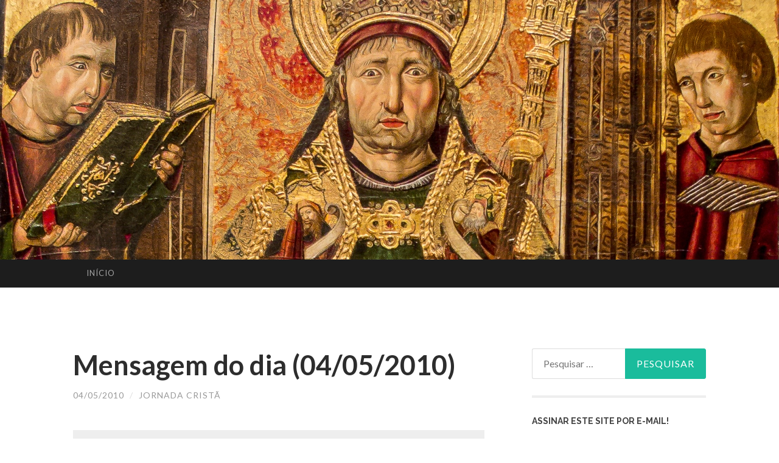

--- FILE ---
content_type: text/html; charset=UTF-8
request_url: https://www.jornadacrista.org/mensagem-do-dia-04052010/
body_size: 12427
content:
<!DOCTYPE html>
<html dir="ltr" lang="pt-BR" prefix="og: https://ogp.me/ns#">
<head>
<meta charset="UTF-8">
<meta name="viewport" content="width=device-width, initial-scale=1">
<title>Mensagem do dia (04/05/2010) | Jornada Cristã</title>
<link rel="profile" href="https://gmpg.org/xfn/11">
<link rel="pingback" href="https://www.jornadacrista.org/xmlrpc.php">


		<!-- All in One SEO 4.9.3 - aioseo.com -->
	<meta name="description" content="Cultura é o que fica depois de se esquecer tudo o que foi aprendido. André Maurois." />
	<meta name="robots" content="max-image-preview:large" />
	<meta name="author" content="JORNADA CRISTÃ"/>
	<link rel="canonical" href="https://www.jornadacrista.org/mensagem-do-dia-04052010/" />
	<meta name="generator" content="All in One SEO (AIOSEO) 4.9.3" />
		<meta property="og:locale" content="pt_BR" />
		<meta property="og:site_name" content="Jornada Cristã | Para a glória de Deus, em comunhão com a Santa Igreja Católica Apostólica Romana" />
		<meta property="og:type" content="article" />
		<meta property="og:title" content="Mensagem do dia (04/05/2010) | Jornada Cristã" />
		<meta property="og:description" content="Cultura é o que fica depois de se esquecer tudo o que foi aprendido. André Maurois." />
		<meta property="og:url" content="https://www.jornadacrista.org/mensagem-do-dia-04052010/" />
		<meta property="article:published_time" content="2010-05-04T03:01:57+00:00" />
		<meta property="article:modified_time" content="2010-05-04T03:03:42+00:00" />
		<meta name="twitter:card" content="summary" />
		<meta name="twitter:title" content="Mensagem do dia (04/05/2010) | Jornada Cristã" />
		<meta name="twitter:description" content="Cultura é o que fica depois de se esquecer tudo o que foi aprendido. André Maurois." />
		<script data-jetpack-boost="ignore" type="application/ld+json" class="aioseo-schema">
			{"@context":"https:\/\/schema.org","@graph":[{"@type":"Article","@id":"https:\/\/www.jornadacrista.org\/mensagem-do-dia-04052010\/#article","name":"Mensagem do dia (04\/05\/2010) | Jornada Crist\u00e3","headline":"Mensagem do dia (04\/05\/2010)","author":{"@id":"https:\/\/www.jornadacrista.org\/author\/admin\/#author"},"publisher":{"@id":"https:\/\/www.jornadacrista.org\/#organization"},"datePublished":"2010-05-04T00:01:57-03:00","dateModified":"2010-05-04T00:03:42-03:00","inLanguage":"pt-BR","mainEntityOfPage":{"@id":"https:\/\/www.jornadacrista.org\/mensagem-do-dia-04052010\/#webpage"},"isPartOf":{"@id":"https:\/\/www.jornadacrista.org\/mensagem-do-dia-04052010\/#webpage"},"articleSection":"Mensagens, Andr\u00e9 Maurois, aprendizagem, cultura, esquecimento"},{"@type":"BreadcrumbList","@id":"https:\/\/www.jornadacrista.org\/mensagem-do-dia-04052010\/#breadcrumblist","itemListElement":[{"@type":"ListItem","@id":"https:\/\/www.jornadacrista.org#listItem","position":1,"name":"Home","item":"https:\/\/www.jornadacrista.org","nextItem":{"@type":"ListItem","@id":"https:\/\/www.jornadacrista.org\/category\/mensagens\/#listItem","name":"Mensagens"}},{"@type":"ListItem","@id":"https:\/\/www.jornadacrista.org\/category\/mensagens\/#listItem","position":2,"name":"Mensagens","item":"https:\/\/www.jornadacrista.org\/category\/mensagens\/","nextItem":{"@type":"ListItem","@id":"https:\/\/www.jornadacrista.org\/mensagem-do-dia-04052010\/#listItem","name":"Mensagem do dia (04\/05\/2010)"},"previousItem":{"@type":"ListItem","@id":"https:\/\/www.jornadacrista.org#listItem","name":"Home"}},{"@type":"ListItem","@id":"https:\/\/www.jornadacrista.org\/mensagem-do-dia-04052010\/#listItem","position":3,"name":"Mensagem do dia (04\/05\/2010)","previousItem":{"@type":"ListItem","@id":"https:\/\/www.jornadacrista.org\/category\/mensagens\/#listItem","name":"Mensagens"}}]},{"@type":"Organization","@id":"https:\/\/www.jornadacrista.org\/#organization","name":"Jornada Crist\u00e3","description":"Para a gl\u00f3ria de Deus, em comunh\u00e3o com a Santa Igreja Cat\u00f3lica Apost\u00f3lica Romana","url":"https:\/\/www.jornadacrista.org\/"},{"@type":"Person","@id":"https:\/\/www.jornadacrista.org\/author\/admin\/#author","url":"https:\/\/www.jornadacrista.org\/author\/admin\/","name":"JORNADA CRIST\u00c3","image":{"@type":"ImageObject","@id":"https:\/\/www.jornadacrista.org\/mensagem-do-dia-04052010\/#authorImage","url":"https:\/\/secure.gravatar.com\/avatar\/7da1bc946cb6a414bcc9c719cfdeb5db537d27d1c57aa20ba15c46445a51001d?s=96&d=mm&r=g","width":96,"height":96,"caption":"JORNADA CRIST\u00c3"}},{"@type":"WebPage","@id":"https:\/\/www.jornadacrista.org\/mensagem-do-dia-04052010\/#webpage","url":"https:\/\/www.jornadacrista.org\/mensagem-do-dia-04052010\/","name":"Mensagem do dia (04\/05\/2010) | Jornada Crist\u00e3","description":"Cultura \u00e9 o que fica depois de se esquecer tudo o que foi aprendido. Andr\u00e9 Maurois.","inLanguage":"pt-BR","isPartOf":{"@id":"https:\/\/www.jornadacrista.org\/#website"},"breadcrumb":{"@id":"https:\/\/www.jornadacrista.org\/mensagem-do-dia-04052010\/#breadcrumblist"},"author":{"@id":"https:\/\/www.jornadacrista.org\/author\/admin\/#author"},"creator":{"@id":"https:\/\/www.jornadacrista.org\/author\/admin\/#author"},"datePublished":"2010-05-04T00:01:57-03:00","dateModified":"2010-05-04T00:03:42-03:00"},{"@type":"WebSite","@id":"https:\/\/www.jornadacrista.org\/#website","url":"https:\/\/www.jornadacrista.org\/","name":"Jornada Crist\u00e3","description":"Para a gl\u00f3ria de Deus, em comunh\u00e3o com a Santa Igreja Cat\u00f3lica Apost\u00f3lica Romana","inLanguage":"pt-BR","publisher":{"@id":"https:\/\/www.jornadacrista.org\/#organization"}}]}
		</script>
		<!-- All in One SEO -->

<link rel='dns-prefetch' href='//secure.gravatar.com' />
<link rel='dns-prefetch' href='//stats.wp.com' />
<link rel='dns-prefetch' href='//fonts.googleapis.com' />
<link rel='dns-prefetch' href='//jetpack.wordpress.com' />
<link rel='dns-prefetch' href='//s0.wp.com' />
<link rel='dns-prefetch' href='//public-api.wordpress.com' />
<link rel='dns-prefetch' href='//0.gravatar.com' />
<link rel='dns-prefetch' href='//1.gravatar.com' />
<link rel='dns-prefetch' href='//2.gravatar.com' />
<link rel='dns-prefetch' href='//widgets.wp.com' />
<link rel='preconnect' href='//i0.wp.com' />
<link rel='preconnect' href='//c0.wp.com' />
<link rel="alternate" type="application/rss+xml" title="Feed para Jornada Cristã &raquo;" href="https://www.jornadacrista.org/feed/" />
<link rel="alternate" type="application/rss+xml" title="Feed de comentários para Jornada Cristã &raquo;" href="https://www.jornadacrista.org/comments/feed/" />
<link rel="alternate" type="application/rss+xml" title="Feed de comentários para Jornada Cristã &raquo; Mensagem do dia (04/05/2010)" href="https://www.jornadacrista.org/mensagem-do-dia-04052010/feed/" />
<link rel="alternate" title="oEmbed (JSON)" type="application/json+oembed" href="https://www.jornadacrista.org/wp-json/oembed/1.0/embed?url=https%3A%2F%2Fwww.jornadacrista.org%2Fmensagem-do-dia-04052010%2F" />
<link rel="alternate" title="oEmbed (XML)" type="text/xml+oembed" href="https://www.jornadacrista.org/wp-json/oembed/1.0/embed?url=https%3A%2F%2Fwww.jornadacrista.org%2Fmensagem-do-dia-04052010%2F&#038;format=xml" />
<style id='wp-img-auto-sizes-contain-inline-css' type='text/css'>
img:is([sizes=auto i],[sizes^="auto," i]){contain-intrinsic-size:3000px 1500px}
/*# sourceURL=wp-img-auto-sizes-contain-inline-css */
</style>
<link rel='stylesheet' id='jetpack_related-posts-css' href='https://c0.wp.com/p/jetpack/15.4/modules/related-posts/related-posts.css' type='text/css' media='all' />
<style id='wp-emoji-styles-inline-css' type='text/css'>

	img.wp-smiley, img.emoji {
		display: inline !important;
		border: none !important;
		box-shadow: none !important;
		height: 1em !important;
		width: 1em !important;
		margin: 0 0.07em !important;
		vertical-align: -0.1em !important;
		background: none !important;
		padding: 0 !important;
	}
/*# sourceURL=wp-emoji-styles-inline-css */
</style>
<style id='wp-block-library-inline-css' type='text/css'>
:root{--wp-block-synced-color:#7a00df;--wp-block-synced-color--rgb:122,0,223;--wp-bound-block-color:var(--wp-block-synced-color);--wp-editor-canvas-background:#ddd;--wp-admin-theme-color:#007cba;--wp-admin-theme-color--rgb:0,124,186;--wp-admin-theme-color-darker-10:#006ba1;--wp-admin-theme-color-darker-10--rgb:0,107,160.5;--wp-admin-theme-color-darker-20:#005a87;--wp-admin-theme-color-darker-20--rgb:0,90,135;--wp-admin-border-width-focus:2px}@media (min-resolution:192dpi){:root{--wp-admin-border-width-focus:1.5px}}.wp-element-button{cursor:pointer}:root .has-very-light-gray-background-color{background-color:#eee}:root .has-very-dark-gray-background-color{background-color:#313131}:root .has-very-light-gray-color{color:#eee}:root .has-very-dark-gray-color{color:#313131}:root .has-vivid-green-cyan-to-vivid-cyan-blue-gradient-background{background:linear-gradient(135deg,#00d084,#0693e3)}:root .has-purple-crush-gradient-background{background:linear-gradient(135deg,#34e2e4,#4721fb 50%,#ab1dfe)}:root .has-hazy-dawn-gradient-background{background:linear-gradient(135deg,#faaca8,#dad0ec)}:root .has-subdued-olive-gradient-background{background:linear-gradient(135deg,#fafae1,#67a671)}:root .has-atomic-cream-gradient-background{background:linear-gradient(135deg,#fdd79a,#004a59)}:root .has-nightshade-gradient-background{background:linear-gradient(135deg,#330968,#31cdcf)}:root .has-midnight-gradient-background{background:linear-gradient(135deg,#020381,#2874fc)}:root{--wp--preset--font-size--normal:16px;--wp--preset--font-size--huge:42px}.has-regular-font-size{font-size:1em}.has-larger-font-size{font-size:2.625em}.has-normal-font-size{font-size:var(--wp--preset--font-size--normal)}.has-huge-font-size{font-size:var(--wp--preset--font-size--huge)}.has-text-align-center{text-align:center}.has-text-align-left{text-align:left}.has-text-align-right{text-align:right}.has-fit-text{white-space:nowrap!important}#end-resizable-editor-section{display:none}.aligncenter{clear:both}.items-justified-left{justify-content:flex-start}.items-justified-center{justify-content:center}.items-justified-right{justify-content:flex-end}.items-justified-space-between{justify-content:space-between}.screen-reader-text{border:0;clip-path:inset(50%);height:1px;margin:-1px;overflow:hidden;padding:0;position:absolute;width:1px;word-wrap:normal!important}.screen-reader-text:focus{background-color:#ddd;clip-path:none;color:#444;display:block;font-size:1em;height:auto;left:5px;line-height:normal;padding:15px 23px 14px;text-decoration:none;top:5px;width:auto;z-index:100000}html :where(.has-border-color){border-style:solid}html :where([style*=border-top-color]){border-top-style:solid}html :where([style*=border-right-color]){border-right-style:solid}html :where([style*=border-bottom-color]){border-bottom-style:solid}html :where([style*=border-left-color]){border-left-style:solid}html :where([style*=border-width]){border-style:solid}html :where([style*=border-top-width]){border-top-style:solid}html :where([style*=border-right-width]){border-right-style:solid}html :where([style*=border-bottom-width]){border-bottom-style:solid}html :where([style*=border-left-width]){border-left-style:solid}html :where(img[class*=wp-image-]){height:auto;max-width:100%}:where(figure){margin:0 0 1em}html :where(.is-position-sticky){--wp-admin--admin-bar--position-offset:var(--wp-admin--admin-bar--height,0px)}@media screen and (max-width:600px){html :where(.is-position-sticky){--wp-admin--admin-bar--position-offset:0px}}

/*# sourceURL=wp-block-library-inline-css */
</style><style id='global-styles-inline-css' type='text/css'>
:root{--wp--preset--aspect-ratio--square: 1;--wp--preset--aspect-ratio--4-3: 4/3;--wp--preset--aspect-ratio--3-4: 3/4;--wp--preset--aspect-ratio--3-2: 3/2;--wp--preset--aspect-ratio--2-3: 2/3;--wp--preset--aspect-ratio--16-9: 16/9;--wp--preset--aspect-ratio--9-16: 9/16;--wp--preset--color--black: #000000;--wp--preset--color--cyan-bluish-gray: #abb8c3;--wp--preset--color--white: #ffffff;--wp--preset--color--pale-pink: #f78da7;--wp--preset--color--vivid-red: #cf2e2e;--wp--preset--color--luminous-vivid-orange: #ff6900;--wp--preset--color--luminous-vivid-amber: #fcb900;--wp--preset--color--light-green-cyan: #7bdcb5;--wp--preset--color--vivid-green-cyan: #00d084;--wp--preset--color--pale-cyan-blue: #8ed1fc;--wp--preset--color--vivid-cyan-blue: #0693e3;--wp--preset--color--vivid-purple: #9b51e0;--wp--preset--gradient--vivid-cyan-blue-to-vivid-purple: linear-gradient(135deg,rgb(6,147,227) 0%,rgb(155,81,224) 100%);--wp--preset--gradient--light-green-cyan-to-vivid-green-cyan: linear-gradient(135deg,rgb(122,220,180) 0%,rgb(0,208,130) 100%);--wp--preset--gradient--luminous-vivid-amber-to-luminous-vivid-orange: linear-gradient(135deg,rgb(252,185,0) 0%,rgb(255,105,0) 100%);--wp--preset--gradient--luminous-vivid-orange-to-vivid-red: linear-gradient(135deg,rgb(255,105,0) 0%,rgb(207,46,46) 100%);--wp--preset--gradient--very-light-gray-to-cyan-bluish-gray: linear-gradient(135deg,rgb(238,238,238) 0%,rgb(169,184,195) 100%);--wp--preset--gradient--cool-to-warm-spectrum: linear-gradient(135deg,rgb(74,234,220) 0%,rgb(151,120,209) 20%,rgb(207,42,186) 40%,rgb(238,44,130) 60%,rgb(251,105,98) 80%,rgb(254,248,76) 100%);--wp--preset--gradient--blush-light-purple: linear-gradient(135deg,rgb(255,206,236) 0%,rgb(152,150,240) 100%);--wp--preset--gradient--blush-bordeaux: linear-gradient(135deg,rgb(254,205,165) 0%,rgb(254,45,45) 50%,rgb(107,0,62) 100%);--wp--preset--gradient--luminous-dusk: linear-gradient(135deg,rgb(255,203,112) 0%,rgb(199,81,192) 50%,rgb(65,88,208) 100%);--wp--preset--gradient--pale-ocean: linear-gradient(135deg,rgb(255,245,203) 0%,rgb(182,227,212) 50%,rgb(51,167,181) 100%);--wp--preset--gradient--electric-grass: linear-gradient(135deg,rgb(202,248,128) 0%,rgb(113,206,126) 100%);--wp--preset--gradient--midnight: linear-gradient(135deg,rgb(2,3,129) 0%,rgb(40,116,252) 100%);--wp--preset--font-size--small: 13px;--wp--preset--font-size--medium: 20px;--wp--preset--font-size--large: 36px;--wp--preset--font-size--x-large: 42px;--wp--preset--spacing--20: 0.44rem;--wp--preset--spacing--30: 0.67rem;--wp--preset--spacing--40: 1rem;--wp--preset--spacing--50: 1.5rem;--wp--preset--spacing--60: 2.25rem;--wp--preset--spacing--70: 3.38rem;--wp--preset--spacing--80: 5.06rem;--wp--preset--shadow--natural: 6px 6px 9px rgba(0, 0, 0, 0.2);--wp--preset--shadow--deep: 12px 12px 50px rgba(0, 0, 0, 0.4);--wp--preset--shadow--sharp: 6px 6px 0px rgba(0, 0, 0, 0.2);--wp--preset--shadow--outlined: 6px 6px 0px -3px rgb(255, 255, 255), 6px 6px rgb(0, 0, 0);--wp--preset--shadow--crisp: 6px 6px 0px rgb(0, 0, 0);}:where(.is-layout-flex){gap: 0.5em;}:where(.is-layout-grid){gap: 0.5em;}body .is-layout-flex{display: flex;}.is-layout-flex{flex-wrap: wrap;align-items: center;}.is-layout-flex > :is(*, div){margin: 0;}body .is-layout-grid{display: grid;}.is-layout-grid > :is(*, div){margin: 0;}:where(.wp-block-columns.is-layout-flex){gap: 2em;}:where(.wp-block-columns.is-layout-grid){gap: 2em;}:where(.wp-block-post-template.is-layout-flex){gap: 1.25em;}:where(.wp-block-post-template.is-layout-grid){gap: 1.25em;}.has-black-color{color: var(--wp--preset--color--black) !important;}.has-cyan-bluish-gray-color{color: var(--wp--preset--color--cyan-bluish-gray) !important;}.has-white-color{color: var(--wp--preset--color--white) !important;}.has-pale-pink-color{color: var(--wp--preset--color--pale-pink) !important;}.has-vivid-red-color{color: var(--wp--preset--color--vivid-red) !important;}.has-luminous-vivid-orange-color{color: var(--wp--preset--color--luminous-vivid-orange) !important;}.has-luminous-vivid-amber-color{color: var(--wp--preset--color--luminous-vivid-amber) !important;}.has-light-green-cyan-color{color: var(--wp--preset--color--light-green-cyan) !important;}.has-vivid-green-cyan-color{color: var(--wp--preset--color--vivid-green-cyan) !important;}.has-pale-cyan-blue-color{color: var(--wp--preset--color--pale-cyan-blue) !important;}.has-vivid-cyan-blue-color{color: var(--wp--preset--color--vivid-cyan-blue) !important;}.has-vivid-purple-color{color: var(--wp--preset--color--vivid-purple) !important;}.has-black-background-color{background-color: var(--wp--preset--color--black) !important;}.has-cyan-bluish-gray-background-color{background-color: var(--wp--preset--color--cyan-bluish-gray) !important;}.has-white-background-color{background-color: var(--wp--preset--color--white) !important;}.has-pale-pink-background-color{background-color: var(--wp--preset--color--pale-pink) !important;}.has-vivid-red-background-color{background-color: var(--wp--preset--color--vivid-red) !important;}.has-luminous-vivid-orange-background-color{background-color: var(--wp--preset--color--luminous-vivid-orange) !important;}.has-luminous-vivid-amber-background-color{background-color: var(--wp--preset--color--luminous-vivid-amber) !important;}.has-light-green-cyan-background-color{background-color: var(--wp--preset--color--light-green-cyan) !important;}.has-vivid-green-cyan-background-color{background-color: var(--wp--preset--color--vivid-green-cyan) !important;}.has-pale-cyan-blue-background-color{background-color: var(--wp--preset--color--pale-cyan-blue) !important;}.has-vivid-cyan-blue-background-color{background-color: var(--wp--preset--color--vivid-cyan-blue) !important;}.has-vivid-purple-background-color{background-color: var(--wp--preset--color--vivid-purple) !important;}.has-black-border-color{border-color: var(--wp--preset--color--black) !important;}.has-cyan-bluish-gray-border-color{border-color: var(--wp--preset--color--cyan-bluish-gray) !important;}.has-white-border-color{border-color: var(--wp--preset--color--white) !important;}.has-pale-pink-border-color{border-color: var(--wp--preset--color--pale-pink) !important;}.has-vivid-red-border-color{border-color: var(--wp--preset--color--vivid-red) !important;}.has-luminous-vivid-orange-border-color{border-color: var(--wp--preset--color--luminous-vivid-orange) !important;}.has-luminous-vivid-amber-border-color{border-color: var(--wp--preset--color--luminous-vivid-amber) !important;}.has-light-green-cyan-border-color{border-color: var(--wp--preset--color--light-green-cyan) !important;}.has-vivid-green-cyan-border-color{border-color: var(--wp--preset--color--vivid-green-cyan) !important;}.has-pale-cyan-blue-border-color{border-color: var(--wp--preset--color--pale-cyan-blue) !important;}.has-vivid-cyan-blue-border-color{border-color: var(--wp--preset--color--vivid-cyan-blue) !important;}.has-vivid-purple-border-color{border-color: var(--wp--preset--color--vivid-purple) !important;}.has-vivid-cyan-blue-to-vivid-purple-gradient-background{background: var(--wp--preset--gradient--vivid-cyan-blue-to-vivid-purple) !important;}.has-light-green-cyan-to-vivid-green-cyan-gradient-background{background: var(--wp--preset--gradient--light-green-cyan-to-vivid-green-cyan) !important;}.has-luminous-vivid-amber-to-luminous-vivid-orange-gradient-background{background: var(--wp--preset--gradient--luminous-vivid-amber-to-luminous-vivid-orange) !important;}.has-luminous-vivid-orange-to-vivid-red-gradient-background{background: var(--wp--preset--gradient--luminous-vivid-orange-to-vivid-red) !important;}.has-very-light-gray-to-cyan-bluish-gray-gradient-background{background: var(--wp--preset--gradient--very-light-gray-to-cyan-bluish-gray) !important;}.has-cool-to-warm-spectrum-gradient-background{background: var(--wp--preset--gradient--cool-to-warm-spectrum) !important;}.has-blush-light-purple-gradient-background{background: var(--wp--preset--gradient--blush-light-purple) !important;}.has-blush-bordeaux-gradient-background{background: var(--wp--preset--gradient--blush-bordeaux) !important;}.has-luminous-dusk-gradient-background{background: var(--wp--preset--gradient--luminous-dusk) !important;}.has-pale-ocean-gradient-background{background: var(--wp--preset--gradient--pale-ocean) !important;}.has-electric-grass-gradient-background{background: var(--wp--preset--gradient--electric-grass) !important;}.has-midnight-gradient-background{background: var(--wp--preset--gradient--midnight) !important;}.has-small-font-size{font-size: var(--wp--preset--font-size--small) !important;}.has-medium-font-size{font-size: var(--wp--preset--font-size--medium) !important;}.has-large-font-size{font-size: var(--wp--preset--font-size--large) !important;}.has-x-large-font-size{font-size: var(--wp--preset--font-size--x-large) !important;}
/*# sourceURL=global-styles-inline-css */
</style>

<style id='classic-theme-styles-inline-css' type='text/css'>
/*! This file is auto-generated */
.wp-block-button__link{color:#fff;background-color:#32373c;border-radius:9999px;box-shadow:none;text-decoration:none;padding:calc(.667em + 2px) calc(1.333em + 2px);font-size:1.125em}.wp-block-file__button{background:#32373c;color:#fff;text-decoration:none}
/*# sourceURL=/wp-includes/css/classic-themes.min.css */
</style>
<link rel='stylesheet' id='contact-form-7-css' href='https://www.jornadacrista.org/wp-content/plugins/contact-form-7/includes/css/styles.css?ver=6.1.4' type='text/css' media='all' />
<link rel='stylesheet' id='hemingway-rewritten-fonts-css' href='https://fonts.googleapis.com/css?family=Raleway%3A400%2C300%2C700%7CLato%3A400%2C700%2C400italic%2C700italic&#038;subset=latin%2Clatin-ext' type='text/css' media='all' />
<link rel='stylesheet' id='hemingway-rewritten-style-css' href='https://www.jornadacrista.org/wp-content/themes/hemingway-rewritten-wpcom/style.css?ver=6.9' type='text/css' media='all' />
<link rel='stylesheet' id='genericons-css' href='https://c0.wp.com/p/jetpack/15.4/_inc/genericons/genericons/genericons.css' type='text/css' media='all' />
<link rel='stylesheet' id='jetpack_likes-css' href='https://c0.wp.com/p/jetpack/15.4/modules/likes/style.css' type='text/css' media='all' />
<link rel='stylesheet' id='jetpack-subscriptions-css' href='https://c0.wp.com/p/jetpack/15.4/_inc/build/subscriptions/subscriptions.min.css' type='text/css' media='all' />
<script data-jetpack-boost="ignore" type="text/javascript" src="https://c0.wp.com/c/6.9/wp-includes/js/jquery/jquery.min.js" id="jquery-core-js"></script>



<link rel="https://api.w.org/" href="https://www.jornadacrista.org/wp-json/" /><link rel="alternate" title="JSON" type="application/json" href="https://www.jornadacrista.org/wp-json/wp/v2/posts/2981" /><link rel="EditURI" type="application/rsd+xml" title="RSD" href="https://www.jornadacrista.org/xmlrpc.php?rsd" />
<meta name="generator" content="WordPress 6.9" />
<link rel='shortlink' href='https://wp.me/poQCh-M5' />

<link rel="stylesheet" href="https://www.jornadacrista.org/wp-content/plugins/count-per-day/counter.css" type="text/css" />
	<style>img#wpstats{display:none}</style>
			<style type="text/css">
			.site-title,
		.site-description,
		.site-branding {
			position: absolute;
			clip: rect(1px, 1px, 1px, 1px);
		}
				.site-header-image {
			background-image: url(https://www.jornadacrista.org/wp-content/uploads/2026/01/2026_02_01.jpg);
		}
		</style>
	</head>

<body data-rsssl=1 class="wp-singular post-template-default single single-post postid-2981 single-format-standard wp-theme-hemingway-rewritten-wpcom">
<div id="page" class="hfeed site">

	<header id="masthead" class="site-header" role="banner">
		<div class="site-header-image">
			<div class="site-branding-wrapper">
				<div class="site-branding">
					<h1 class="site-title"><a href="https://www.jornadacrista.org/" rel="home">Jornada Cristã</a></h1>
					<h2 class="site-description">Para a glória de Deus, em comunhão com a Santa Igreja Católica Apostólica Romana</h2>
				</div>
			</div>
		</div>
	</header><!-- #masthead -->
	<nav id="site-navigation" class="main-navigation clear" role="navigation">
		<button class="menu-toggle" aria-controls="primary-menu" aria-expanded="false"><span class="screen-reader-text">Menu</span></button>
		<a class="skip-link screen-reader-text" href="#content">Pular para o conteúdo</a>

		<div id="primary-menu" class="menu"><ul>
<li ><a href="https://www.jornadacrista.org/">Início</a></li></ul></div>
		<div id="header-search-toggle">
			<span class="screen-reader-text">Pesquisa</span>
		</div>
		<div id="header-search">
			<form role="search" method="get" class="search-form" action="https://www.jornadacrista.org/">
				<label>
					<span class="screen-reader-text">Pesquisar por:</span>
					<input type="search" class="search-field" placeholder="Pesquisar &hellip;" value="" name="s" />
				</label>
				<input type="submit" class="search-submit" value="Pesquisar" />
			</form>		</div>
	</nav><!-- #site-navigation -->
	<div id="content" class="site-content">

	<div id="primary" class="content-area">
		<main id="main" class="site-main" role="main">

					
			
<article id="post-2981" class="post-2981 post type-post status-publish format-standard hentry category-mensagens tag-andre-maurois tag-aprendizagem tag-cultura tag-esquecimento">
	<header class="entry-header">
					<h1 class="entry-title">Mensagem do dia (04/05/2010)</h1>				<div class="entry-meta">
			<span class="posted-on"><a href="https://www.jornadacrista.org/mensagem-do-dia-04052010/" rel="bookmark"><time class="entry-date published" datetime="2010-05-04T00:01:57-03:00">04/05/2010</time><time class="updated" datetime="2010-05-04T00:03:42-03:00">04/05/2010</time></a></span><span class="byline"><span class="sep"> / </span><span class="author vcard"><a class="url fn n" href="https://www.jornadacrista.org/author/admin/">JORNADA CRISTÃ</a></span></span>					</div><!-- .entry-meta -->
	</header><!-- .entry-header -->

	<div class="entry-content">
		<blockquote><p><em>Cultura é o que fica depois de se esquecer tudo o que foi  aprendido.</em></p>
<p>André  Maurois.</p></blockquote>
<div class="sharedaddy sd-sharing-enabled"><div class="robots-nocontent sd-block sd-social sd-social-icon-text sd-sharing"><h3 class="sd-title">Compartilhar isto:</h3><div class="sd-content"><ul><li class="share-twitter"><a rel="nofollow noopener noreferrer"
				data-shared="sharing-twitter-2981"
				class="share-twitter sd-button share-icon"
				href="https://www.jornadacrista.org/mensagem-do-dia-04052010/?share=twitter"
				target="_blank"
				aria-labelledby="sharing-twitter-2981"
				>
				<span id="sharing-twitter-2981" hidden>Clique para compartilhar no X(abre em nova janela)</span>
				<span>18+</span>
			</a></li><li class="share-facebook"><a rel="nofollow noopener noreferrer"
				data-shared="sharing-facebook-2981"
				class="share-facebook sd-button share-icon"
				href="https://www.jornadacrista.org/mensagem-do-dia-04052010/?share=facebook"
				target="_blank"
				aria-labelledby="sharing-facebook-2981"
				>
				<span id="sharing-facebook-2981" hidden>Clique para compartilhar no Facebook(abre em nova janela)</span>
				<span>Facebook</span>
			</a></li><li class="share-reddit"><a rel="nofollow noopener noreferrer"
				data-shared="sharing-reddit-2981"
				class="share-reddit sd-button share-icon"
				href="https://www.jornadacrista.org/mensagem-do-dia-04052010/?share=reddit"
				target="_blank"
				aria-labelledby="sharing-reddit-2981"
				>
				<span id="sharing-reddit-2981" hidden>Clique para compartilhar no Reddit(abre em nova janela)</span>
				<span>Reddit</span>
			</a></li><li class="share-end"></li></ul></div></div></div><div class='sharedaddy sd-block sd-like jetpack-likes-widget-wrapper jetpack-likes-widget-unloaded' id='like-post-wrapper-5922133-2981-6981088778b32' data-src='https://widgets.wp.com/likes/?ver=15.4#blog_id=5922133&amp;post_id=2981&amp;origin=www.jornadacrista.org&amp;obj_id=5922133-2981-6981088778b32' data-name='like-post-frame-5922133-2981-6981088778b32' data-title='Curtir ou reblogar'><h3 class="sd-title">Curtir isso:</h3><div class='likes-widget-placeholder post-likes-widget-placeholder' style='height: 55px;'><span class='button'><span>Curtir</span></span> <span class="loading">Carregando...</span></div><span class='sd-text-color'></span><a class='sd-link-color'></a></div>
<div id='jp-relatedposts' class='jp-relatedposts' >
	<h3 class="jp-relatedposts-headline"><em>Relacionado</em></h3>
</div>			</div><!-- .entry-content -->

	<footer class="entry-meta">
						<div class="entry-categories">
					<a href="https://www.jornadacrista.org/category/mensagens/" rel="category tag">Mensagens</a>				</div>
					<div class="entry-tags"><a href="https://www.jornadacrista.org/tag/andre-maurois/" rel="tag">André Maurois</a>, <a href="https://www.jornadacrista.org/tag/aprendizagem/" rel="tag">aprendizagem</a>, <a href="https://www.jornadacrista.org/tag/cultura/" rel="tag">cultura</a>, <a href="https://www.jornadacrista.org/tag/esquecimento/" rel="tag">esquecimento</a></div>	</footer><!-- .entry-meta -->
</article><!-- #post-## -->

				<nav class="navigation post-navigation" role="navigation">
		<h1 class="screen-reader-text">Navegação de Posts</h1>
		<div class="nav-links">
			<div class="nav-previous"><a href="https://www.jornadacrista.org/mensagem-do-dia-03052010/" rel="prev"><span class="meta-nav">&larr;</span> Mensagem do dia (03/05/2010)</a></div><div class="nav-next"><a href="https://www.jornadacrista.org/mensagem-do-dia-05052010/" rel="next">Mensagem do dia (05/05/2010) <span class="meta-nav">&rarr;</span></a></div>		</div><!-- .nav-links -->
	</nav><!-- .navigation -->
	
			
<div id="comments" class="comments-area">

	
	
	
	
		<div id="respond" class="comment-respond">
			<h3 id="reply-title" class="comment-reply-title">Deixe uma resposta<small><a rel="nofollow" id="cancel-comment-reply-link" href="/mensagem-do-dia-04052010/#respond" style="display:none;">Cancelar resposta</a></small></h3>			<form id="commentform" class="comment-form">
				<iframe
					title="Formulário de comentário"
					src="https://jetpack.wordpress.com/jetpack-comment/?blogid=5922133&#038;postid=2981&#038;comment_registration=0&#038;require_name_email=1&#038;stc_enabled=1&#038;stb_enabled=1&#038;show_avatars=1&#038;avatar_default=mystery&#038;greeting=Deixe+uma+resposta&#038;jetpack_comments_nonce=72708a6f5d&#038;greeting_reply=Deixe+uma+resposta+para+%25s&#038;color_scheme=light&#038;lang=pt_BR&#038;jetpack_version=15.4&#038;iframe_unique_id=1&#038;show_cookie_consent=10&#038;has_cookie_consent=0&#038;is_current_user_subscribed=0&#038;token_key=%3Bnormal%3B&#038;sig=af6f5a67820fecc091f441ba80f23f6f6a94c68c#parent=https%3A%2F%2Fwww.jornadacrista.org%2Fmensagem-do-dia-04052010%2F"
											name="jetpack_remote_comment"
						style="width:100%; height: 430px; border:0;"
										class="jetpack_remote_comment"
					id="jetpack_remote_comment"
					sandbox="allow-same-origin allow-top-navigation allow-scripts allow-forms allow-popups"
				>
									</iframe>
									<!--[if !IE]><!-->
					
					<!--<![endif]-->
							</form>
		</div>

		
		<input type="hidden" name="comment_parent" id="comment_parent" value="" />

		
</div><!-- #comments -->

		
		</main><!-- #main -->
	</div><!-- #primary -->


	<div id="secondary" class="widget-area" role="complementary">
		<aside id="search-2" class="widget widget_search"><form role="search" method="get" class="search-form" action="https://www.jornadacrista.org/">
				<label>
					<span class="screen-reader-text">Pesquisar por:</span>
					<input type="search" class="search-field" placeholder="Pesquisar &hellip;" value="" name="s" />
				</label>
				<input type="submit" class="search-submit" value="Pesquisar" />
			</form></aside><aside id="blog_subscription-2" class="widget widget_blog_subscription jetpack_subscription_widget"><h1 class="widget-title">Assinar este site por e-mail!</h1>
			<div class="wp-block-jetpack-subscriptions__container">
			<form action="#" method="post" accept-charset="utf-8" id="subscribe-blog-blog_subscription-2"
				data-blog="5922133"
				data-post_access_level="everybody" >
									<div id="subscribe-text"><p>Receba as mensagens do dia e outros textos de JORNADA CRISTÃ</p>
</div>
										<p id="subscribe-email">
						<label id="jetpack-subscribe-label"
							class="screen-reader-text"
							for="subscribe-field-blog_subscription-2">
							Endereço de e-mail						</label>
						<input type="email" name="email" autocomplete="email" required="required"
																					value=""
							id="subscribe-field-blog_subscription-2"
							placeholder="Endereço de e-mail"
						/>
					</p>

					<p id="subscribe-submit"
											>
						<input type="hidden" name="action" value="subscribe"/>
						<input type="hidden" name="source" value="https://www.jornadacrista.org/mensagem-do-dia-04052010/"/>
						<input type="hidden" name="sub-type" value="widget"/>
						<input type="hidden" name="redirect_fragment" value="subscribe-blog-blog_subscription-2"/>
						<input type="hidden" id="_wpnonce" name="_wpnonce" value="7ec3763943" /><input type="hidden" name="_wp_http_referer" value="/mensagem-do-dia-04052010/" />						<button type="submit"
															class="wp-block-button__link"
																					name="jetpack_subscriptions_widget"
						>
							Assinar						</button>
					</p>
							</form>
						</div>
			
</aside><aside id="archives-2" class="widget widget_archive"><h1 class="widget-title">Arquivos</h1>		<label class="screen-reader-text" for="archives-dropdown-2">Arquivos</label>
		<select id="archives-dropdown-2" name="archive-dropdown">
			
			<option value="">Selecionar o mês</option>
				<option value='https://www.jornadacrista.org/2026/02/'> fevereiro 2026 </option>
	<option value='https://www.jornadacrista.org/2026/01/'> janeiro 2026 </option>
	<option value='https://www.jornadacrista.org/2025/12/'> dezembro 2025 </option>
	<option value='https://www.jornadacrista.org/2025/11/'> novembro 2025 </option>
	<option value='https://www.jornadacrista.org/2025/10/'> outubro 2025 </option>
	<option value='https://www.jornadacrista.org/2025/09/'> setembro 2025 </option>
	<option value='https://www.jornadacrista.org/2025/08/'> agosto 2025 </option>
	<option value='https://www.jornadacrista.org/2025/07/'> julho 2025 </option>
	<option value='https://www.jornadacrista.org/2025/06/'> junho 2025 </option>
	<option value='https://www.jornadacrista.org/2025/05/'> maio 2025 </option>
	<option value='https://www.jornadacrista.org/2025/04/'> abril 2025 </option>
	<option value='https://www.jornadacrista.org/2025/03/'> março 2025 </option>
	<option value='https://www.jornadacrista.org/2025/02/'> fevereiro 2025 </option>
	<option value='https://www.jornadacrista.org/2025/01/'> janeiro 2025 </option>
	<option value='https://www.jornadacrista.org/2024/12/'> dezembro 2024 </option>
	<option value='https://www.jornadacrista.org/2024/11/'> novembro 2024 </option>
	<option value='https://www.jornadacrista.org/2024/10/'> outubro 2024 </option>
	<option value='https://www.jornadacrista.org/2024/09/'> setembro 2024 </option>
	<option value='https://www.jornadacrista.org/2024/08/'> agosto 2024 </option>
	<option value='https://www.jornadacrista.org/2024/07/'> julho 2024 </option>
	<option value='https://www.jornadacrista.org/2024/06/'> junho 2024 </option>
	<option value='https://www.jornadacrista.org/2024/05/'> maio 2024 </option>
	<option value='https://www.jornadacrista.org/2024/04/'> abril 2024 </option>
	<option value='https://www.jornadacrista.org/2024/03/'> março 2024 </option>
	<option value='https://www.jornadacrista.org/2024/02/'> fevereiro 2024 </option>
	<option value='https://www.jornadacrista.org/2024/01/'> janeiro 2024 </option>
	<option value='https://www.jornadacrista.org/2023/12/'> dezembro 2023 </option>
	<option value='https://www.jornadacrista.org/2023/11/'> novembro 2023 </option>
	<option value='https://www.jornadacrista.org/2023/10/'> outubro 2023 </option>
	<option value='https://www.jornadacrista.org/2023/09/'> setembro 2023 </option>
	<option value='https://www.jornadacrista.org/2023/08/'> agosto 2023 </option>
	<option value='https://www.jornadacrista.org/2023/07/'> julho 2023 </option>
	<option value='https://www.jornadacrista.org/2023/06/'> junho 2023 </option>
	<option value='https://www.jornadacrista.org/2023/05/'> maio 2023 </option>
	<option value='https://www.jornadacrista.org/2023/04/'> abril 2023 </option>
	<option value='https://www.jornadacrista.org/2023/03/'> março 2023 </option>
	<option value='https://www.jornadacrista.org/2023/02/'> fevereiro 2023 </option>
	<option value='https://www.jornadacrista.org/2023/01/'> janeiro 2023 </option>
	<option value='https://www.jornadacrista.org/2022/12/'> dezembro 2022 </option>
	<option value='https://www.jornadacrista.org/2022/11/'> novembro 2022 </option>
	<option value='https://www.jornadacrista.org/2022/10/'> outubro 2022 </option>
	<option value='https://www.jornadacrista.org/2022/09/'> setembro 2022 </option>
	<option value='https://www.jornadacrista.org/2022/08/'> agosto 2022 </option>
	<option value='https://www.jornadacrista.org/2022/07/'> julho 2022 </option>
	<option value='https://www.jornadacrista.org/2022/06/'> junho 2022 </option>
	<option value='https://www.jornadacrista.org/2022/05/'> maio 2022 </option>
	<option value='https://www.jornadacrista.org/2022/04/'> abril 2022 </option>
	<option value='https://www.jornadacrista.org/2022/03/'> março 2022 </option>
	<option value='https://www.jornadacrista.org/2022/02/'> fevereiro 2022 </option>
	<option value='https://www.jornadacrista.org/2022/01/'> janeiro 2022 </option>
	<option value='https://www.jornadacrista.org/2021/12/'> dezembro 2021 </option>
	<option value='https://www.jornadacrista.org/2021/11/'> novembro 2021 </option>
	<option value='https://www.jornadacrista.org/2021/10/'> outubro 2021 </option>
	<option value='https://www.jornadacrista.org/2021/09/'> setembro 2021 </option>
	<option value='https://www.jornadacrista.org/2021/08/'> agosto 2021 </option>
	<option value='https://www.jornadacrista.org/2021/07/'> julho 2021 </option>
	<option value='https://www.jornadacrista.org/2021/06/'> junho 2021 </option>
	<option value='https://www.jornadacrista.org/2021/05/'> maio 2021 </option>
	<option value='https://www.jornadacrista.org/2021/04/'> abril 2021 </option>
	<option value='https://www.jornadacrista.org/2021/03/'> março 2021 </option>
	<option value='https://www.jornadacrista.org/2021/02/'> fevereiro 2021 </option>
	<option value='https://www.jornadacrista.org/2021/01/'> janeiro 2021 </option>
	<option value='https://www.jornadacrista.org/2020/12/'> dezembro 2020 </option>
	<option value='https://www.jornadacrista.org/2020/11/'> novembro 2020 </option>
	<option value='https://www.jornadacrista.org/2020/10/'> outubro 2020 </option>
	<option value='https://www.jornadacrista.org/2020/09/'> setembro 2020 </option>
	<option value='https://www.jornadacrista.org/2020/08/'> agosto 2020 </option>
	<option value='https://www.jornadacrista.org/2020/07/'> julho 2020 </option>
	<option value='https://www.jornadacrista.org/2020/06/'> junho 2020 </option>
	<option value='https://www.jornadacrista.org/2020/05/'> maio 2020 </option>
	<option value='https://www.jornadacrista.org/2020/04/'> abril 2020 </option>
	<option value='https://www.jornadacrista.org/2020/03/'> março 2020 </option>
	<option value='https://www.jornadacrista.org/2020/02/'> fevereiro 2020 </option>
	<option value='https://www.jornadacrista.org/2020/01/'> janeiro 2020 </option>
	<option value='https://www.jornadacrista.org/2019/12/'> dezembro 2019 </option>
	<option value='https://www.jornadacrista.org/2019/11/'> novembro 2019 </option>
	<option value='https://www.jornadacrista.org/2019/10/'> outubro 2019 </option>
	<option value='https://www.jornadacrista.org/2019/09/'> setembro 2019 </option>
	<option value='https://www.jornadacrista.org/2019/08/'> agosto 2019 </option>
	<option value='https://www.jornadacrista.org/2019/07/'> julho 2019 </option>
	<option value='https://www.jornadacrista.org/2019/06/'> junho 2019 </option>
	<option value='https://www.jornadacrista.org/2019/05/'> maio 2019 </option>
	<option value='https://www.jornadacrista.org/2019/04/'> abril 2019 </option>
	<option value='https://www.jornadacrista.org/2019/03/'> março 2019 </option>
	<option value='https://www.jornadacrista.org/2019/02/'> fevereiro 2019 </option>
	<option value='https://www.jornadacrista.org/2019/01/'> janeiro 2019 </option>
	<option value='https://www.jornadacrista.org/2018/12/'> dezembro 2018 </option>
	<option value='https://www.jornadacrista.org/2018/11/'> novembro 2018 </option>
	<option value='https://www.jornadacrista.org/2018/10/'> outubro 2018 </option>
	<option value='https://www.jornadacrista.org/2018/09/'> setembro 2018 </option>
	<option value='https://www.jornadacrista.org/2018/08/'> agosto 2018 </option>
	<option value='https://www.jornadacrista.org/2018/07/'> julho 2018 </option>
	<option value='https://www.jornadacrista.org/2018/06/'> junho 2018 </option>
	<option value='https://www.jornadacrista.org/2018/05/'> maio 2018 </option>
	<option value='https://www.jornadacrista.org/2018/04/'> abril 2018 </option>
	<option value='https://www.jornadacrista.org/2018/03/'> março 2018 </option>
	<option value='https://www.jornadacrista.org/2018/02/'> fevereiro 2018 </option>
	<option value='https://www.jornadacrista.org/2018/01/'> janeiro 2018 </option>
	<option value='https://www.jornadacrista.org/2017/12/'> dezembro 2017 </option>
	<option value='https://www.jornadacrista.org/2017/11/'> novembro 2017 </option>
	<option value='https://www.jornadacrista.org/2017/10/'> outubro 2017 </option>
	<option value='https://www.jornadacrista.org/2017/09/'> setembro 2017 </option>
	<option value='https://www.jornadacrista.org/2017/08/'> agosto 2017 </option>
	<option value='https://www.jornadacrista.org/2017/07/'> julho 2017 </option>
	<option value='https://www.jornadacrista.org/2017/06/'> junho 2017 </option>
	<option value='https://www.jornadacrista.org/2017/05/'> maio 2017 </option>
	<option value='https://www.jornadacrista.org/2017/04/'> abril 2017 </option>
	<option value='https://www.jornadacrista.org/2017/03/'> março 2017 </option>
	<option value='https://www.jornadacrista.org/2017/02/'> fevereiro 2017 </option>
	<option value='https://www.jornadacrista.org/2017/01/'> janeiro 2017 </option>
	<option value='https://www.jornadacrista.org/2016/12/'> dezembro 2016 </option>
	<option value='https://www.jornadacrista.org/2016/11/'> novembro 2016 </option>
	<option value='https://www.jornadacrista.org/2016/10/'> outubro 2016 </option>
	<option value='https://www.jornadacrista.org/2016/09/'> setembro 2016 </option>
	<option value='https://www.jornadacrista.org/2016/08/'> agosto 2016 </option>
	<option value='https://www.jornadacrista.org/2016/07/'> julho 2016 </option>
	<option value='https://www.jornadacrista.org/2016/06/'> junho 2016 </option>
	<option value='https://www.jornadacrista.org/2016/05/'> maio 2016 </option>
	<option value='https://www.jornadacrista.org/2016/04/'> abril 2016 </option>
	<option value='https://www.jornadacrista.org/2016/03/'> março 2016 </option>
	<option value='https://www.jornadacrista.org/2016/02/'> fevereiro 2016 </option>
	<option value='https://www.jornadacrista.org/2016/01/'> janeiro 2016 </option>
	<option value='https://www.jornadacrista.org/2015/12/'> dezembro 2015 </option>
	<option value='https://www.jornadacrista.org/2015/11/'> novembro 2015 </option>
	<option value='https://www.jornadacrista.org/2015/10/'> outubro 2015 </option>
	<option value='https://www.jornadacrista.org/2015/09/'> setembro 2015 </option>
	<option value='https://www.jornadacrista.org/2015/08/'> agosto 2015 </option>
	<option value='https://www.jornadacrista.org/2015/07/'> julho 2015 </option>
	<option value='https://www.jornadacrista.org/2015/06/'> junho 2015 </option>
	<option value='https://www.jornadacrista.org/2015/05/'> maio 2015 </option>
	<option value='https://www.jornadacrista.org/2015/04/'> abril 2015 </option>
	<option value='https://www.jornadacrista.org/2015/03/'> março 2015 </option>
	<option value='https://www.jornadacrista.org/2015/02/'> fevereiro 2015 </option>
	<option value='https://www.jornadacrista.org/2015/01/'> janeiro 2015 </option>
	<option value='https://www.jornadacrista.org/2014/12/'> dezembro 2014 </option>
	<option value='https://www.jornadacrista.org/2014/11/'> novembro 2014 </option>
	<option value='https://www.jornadacrista.org/2014/10/'> outubro 2014 </option>
	<option value='https://www.jornadacrista.org/2014/09/'> setembro 2014 </option>
	<option value='https://www.jornadacrista.org/2014/08/'> agosto 2014 </option>
	<option value='https://www.jornadacrista.org/2014/07/'> julho 2014 </option>
	<option value='https://www.jornadacrista.org/2014/06/'> junho 2014 </option>
	<option value='https://www.jornadacrista.org/2014/05/'> maio 2014 </option>
	<option value='https://www.jornadacrista.org/2014/04/'> abril 2014 </option>
	<option value='https://www.jornadacrista.org/2014/03/'> março 2014 </option>
	<option value='https://www.jornadacrista.org/2014/02/'> fevereiro 2014 </option>
	<option value='https://www.jornadacrista.org/2014/01/'> janeiro 2014 </option>
	<option value='https://www.jornadacrista.org/2013/12/'> dezembro 2013 </option>
	<option value='https://www.jornadacrista.org/2013/11/'> novembro 2013 </option>
	<option value='https://www.jornadacrista.org/2013/10/'> outubro 2013 </option>
	<option value='https://www.jornadacrista.org/2013/09/'> setembro 2013 </option>
	<option value='https://www.jornadacrista.org/2013/08/'> agosto 2013 </option>
	<option value='https://www.jornadacrista.org/2013/07/'> julho 2013 </option>
	<option value='https://www.jornadacrista.org/2013/06/'> junho 2013 </option>
	<option value='https://www.jornadacrista.org/2013/05/'> maio 2013 </option>
	<option value='https://www.jornadacrista.org/2013/04/'> abril 2013 </option>
	<option value='https://www.jornadacrista.org/2013/03/'> março 2013 </option>
	<option value='https://www.jornadacrista.org/2013/02/'> fevereiro 2013 </option>
	<option value='https://www.jornadacrista.org/2013/01/'> janeiro 2013 </option>
	<option value='https://www.jornadacrista.org/2012/12/'> dezembro 2012 </option>
	<option value='https://www.jornadacrista.org/2012/11/'> novembro 2012 </option>
	<option value='https://www.jornadacrista.org/2012/10/'> outubro 2012 </option>
	<option value='https://www.jornadacrista.org/2012/09/'> setembro 2012 </option>
	<option value='https://www.jornadacrista.org/2012/08/'> agosto 2012 </option>
	<option value='https://www.jornadacrista.org/2012/07/'> julho 2012 </option>
	<option value='https://www.jornadacrista.org/2012/06/'> junho 2012 </option>
	<option value='https://www.jornadacrista.org/2012/05/'> maio 2012 </option>
	<option value='https://www.jornadacrista.org/2012/04/'> abril 2012 </option>
	<option value='https://www.jornadacrista.org/2012/03/'> março 2012 </option>
	<option value='https://www.jornadacrista.org/2012/02/'> fevereiro 2012 </option>
	<option value='https://www.jornadacrista.org/2012/01/'> janeiro 2012 </option>
	<option value='https://www.jornadacrista.org/2011/12/'> dezembro 2011 </option>
	<option value='https://www.jornadacrista.org/2011/11/'> novembro 2011 </option>
	<option value='https://www.jornadacrista.org/2011/10/'> outubro 2011 </option>
	<option value='https://www.jornadacrista.org/2011/09/'> setembro 2011 </option>
	<option value='https://www.jornadacrista.org/2011/08/'> agosto 2011 </option>
	<option value='https://www.jornadacrista.org/2011/07/'> julho 2011 </option>
	<option value='https://www.jornadacrista.org/2011/06/'> junho 2011 </option>
	<option value='https://www.jornadacrista.org/2011/05/'> maio 2011 </option>
	<option value='https://www.jornadacrista.org/2011/04/'> abril 2011 </option>
	<option value='https://www.jornadacrista.org/2011/03/'> março 2011 </option>
	<option value='https://www.jornadacrista.org/2011/02/'> fevereiro 2011 </option>
	<option value='https://www.jornadacrista.org/2011/01/'> janeiro 2011 </option>
	<option value='https://www.jornadacrista.org/2010/12/'> dezembro 2010 </option>
	<option value='https://www.jornadacrista.org/2010/11/'> novembro 2010 </option>
	<option value='https://www.jornadacrista.org/2010/10/'> outubro 2010 </option>
	<option value='https://www.jornadacrista.org/2010/09/'> setembro 2010 </option>
	<option value='https://www.jornadacrista.org/2010/08/'> agosto 2010 </option>
	<option value='https://www.jornadacrista.org/2010/07/'> julho 2010 </option>
	<option value='https://www.jornadacrista.org/2010/06/'> junho 2010 </option>
	<option value='https://www.jornadacrista.org/2010/05/'> maio 2010 </option>
	<option value='https://www.jornadacrista.org/2010/04/'> abril 2010 </option>
	<option value='https://www.jornadacrista.org/2010/03/'> março 2010 </option>
	<option value='https://www.jornadacrista.org/2010/02/'> fevereiro 2010 </option>
	<option value='https://www.jornadacrista.org/2010/01/'> janeiro 2010 </option>
	<option value='https://www.jornadacrista.org/2009/12/'> dezembro 2009 </option>
	<option value='https://www.jornadacrista.org/2009/11/'> novembro 2009 </option>
	<option value='https://www.jornadacrista.org/2009/10/'> outubro 2009 </option>
	<option value='https://www.jornadacrista.org/2009/09/'> setembro 2009 </option>
	<option value='https://www.jornadacrista.org/2009/08/'> agosto 2009 </option>
	<option value='https://www.jornadacrista.org/2009/07/'> julho 2009 </option>
	<option value='https://www.jornadacrista.org/2009/06/'> junho 2009 </option>
	<option value='https://www.jornadacrista.org/2009/05/'> maio 2009 </option>
	<option value='https://www.jornadacrista.org/2009/04/'> abril 2009 </option>
	<option value='https://www.jornadacrista.org/2009/03/'> março 2009 </option>
	<option value='https://www.jornadacrista.org/2009/02/'> fevereiro 2009 </option>
	<option value='https://www.jornadacrista.org/2009/01/'> janeiro 2009 </option>
	<option value='https://www.jornadacrista.org/2008/12/'> dezembro 2008 </option>

		</select>

			
</aside>	</div><!-- #secondary -->

	</div><!-- #content -->
	<footer id="colophon" class="site-footer" role="contentinfo">
				<div class="site-info">
			<a href="http://wordpress.org/">Orgulhosamente mantido com WordPress</a>
			<span class="sep"> | </span>
			Tema: Hemingway Rewritten por <a href="http://www.andersnoren.se" rel="designer">Anders Norén</a>. 		</div><!-- .site-info -->
	</footer><!-- #colophon -->
</div><!-- #page -->
















<script data-jetpack-boost="ignore" type="text/javascript" src="https://c0.wp.com/p/jetpack/15.4/_inc/build/likes/queuehandler.min.js" id="jetpack_likes_queuehandler-js"></script>

<script data-jetpack-boost="ignore" id="wp-emoji-settings" type="application/json">
{"baseUrl":"https://s.w.org/images/core/emoji/17.0.2/72x72/","ext":".png","svgUrl":"https://s.w.org/images/core/emoji/17.0.2/svg/","svgExt":".svg","source":{"concatemoji":"https://www.jornadacrista.org/wp-includes/js/wp-emoji-release.min.js?ver=6.9"}}
</script>

	<iframe src='https://widgets.wp.com/likes/master.html?ver=20260202#ver=20260202&#038;lang=pt-br' scrolling='no' id='likes-master' name='likes-master' style='display:none;'></iframe>
	<div id='likes-other-gravatars' role="dialog" aria-hidden="true" tabindex="-1"><div class="likes-text"><span>%d</span></div><ul class="wpl-avatars sd-like-gravatars"></ul></div>
			
		
<script type="text/javascript" src="https://c0.wp.com/c/6.9/wp-includes/js/jquery/jquery-migrate.min.js" id="jquery-migrate-js"></script><script type="text/javascript" id="jetpack_related-posts-js-extra">
/* <![CDATA[ */
var related_posts_js_options = {"post_heading":"h4"};
//# sourceURL=jetpack_related-posts-js-extra
/* ]]> */
</script><script type="text/javascript" src="https://c0.wp.com/p/jetpack/15.4/_inc/build/related-posts/related-posts.min.js" id="jetpack_related-posts-js"></script><script>
						document.addEventListener('DOMContentLoaded', function () {
							var commentForms = document.getElementsByClassName('jetpack_remote_comment');
							for (var i = 0; i < commentForms.length; i++) {
								commentForms[i].allowTransparency = false;
								commentForms[i].scrolling = 'no';
							}
						});
					</script><script type="text/javascript">
/* <![CDATA[ */

( ( dropdownId ) => {
	const dropdown = document.getElementById( dropdownId );
	function onSelectChange() {
		setTimeout( () => {
			if ( 'escape' === dropdown.dataset.lastkey ) {
				return;
			}
			if ( dropdown.value ) {
				document.location.href = dropdown.value;
			}
		}, 250 );
	}
	function onKeyUp( event ) {
		if ( 'Escape' === event.key ) {
			dropdown.dataset.lastkey = 'escape';
		} else {
			delete dropdown.dataset.lastkey;
		}
	}
	function onClick() {
		delete dropdown.dataset.lastkey;
	}
	dropdown.addEventListener( 'keyup', onKeyUp );
	dropdown.addEventListener( 'click', onClick );
	dropdown.addEventListener( 'change', onSelectChange );
})( "archives-dropdown-2" );

//# sourceURL=WP_Widget_Archives%3A%3Awidget
/* ]]> */
</script><script type="speculationrules">
{"prefetch":[{"source":"document","where":{"and":[{"href_matches":"/*"},{"not":{"href_matches":["/wp-*.php","/wp-admin/*","/wp-content/uploads/*","/wp-content/*","/wp-content/plugins/*","/wp-content/themes/hemingway-rewritten-wpcom/*","/*\\?(.+)"]}},{"not":{"selector_matches":"a[rel~=\"nofollow\"]"}},{"not":{"selector_matches":".no-prefetch, .no-prefetch a"}}]},"eagerness":"conservative"}]}
</script><script type="text/javascript" id="ce4wp_form_submit-js-extra">
/* <![CDATA[ */
var ce4wp_form_submit_data = {"siteUrl":"https://www.jornadacrista.org","url":"https://www.jornadacrista.org/wp-admin/admin-ajax.php","nonce":"8766b8fa9b","listNonce":"045d2b204c","activatedNonce":"9576811697"};
//# sourceURL=ce4wp_form_submit-js-extra
/* ]]> */
</script><script type="text/javascript" src="https://www.jornadacrista.org/wp-content/plugins/creative-mail-by-constant-contact/assets/js/block/submit.js?ver=1715064648" id="ce4wp_form_submit-js"></script><script type="text/javascript" src="https://c0.wp.com/c/6.9/wp-includes/js/dist/hooks.min.js" id="wp-hooks-js"></script><script type="text/javascript" src="https://c0.wp.com/c/6.9/wp-includes/js/dist/i18n.min.js" id="wp-i18n-js"></script><script type="text/javascript" id="wp-i18n-js-after">
/* <![CDATA[ */
wp.i18n.setLocaleData( { 'text direction\u0004ltr': [ 'ltr' ] } );
//# sourceURL=wp-i18n-js-after
/* ]]> */
</script><script type="text/javascript" src="https://www.jornadacrista.org/wp-content/plugins/contact-form-7/includes/swv/js/index.js?ver=6.1.4" id="swv-js"></script><script type="text/javascript" id="contact-form-7-js-translations">
/* <![CDATA[ */
( function( domain, translations ) {
	var localeData = translations.locale_data[ domain ] || translations.locale_data.messages;
	localeData[""].domain = domain;
	wp.i18n.setLocaleData( localeData, domain );
} )( "contact-form-7", {"translation-revision-date":"2025-05-19 13:41:20+0000","generator":"GlotPress\/4.0.1","domain":"messages","locale_data":{"messages":{"":{"domain":"messages","plural-forms":"nplurals=2; plural=n > 1;","lang":"pt_BR"},"Error:":["Erro:"]}},"comment":{"reference":"includes\/js\/index.js"}} );
//# sourceURL=contact-form-7-js-translations
/* ]]> */
</script><script type="text/javascript" id="contact-form-7-js-before">
/* <![CDATA[ */
var wpcf7 = {
    "api": {
        "root": "https:\/\/www.jornadacrista.org\/wp-json\/",
        "namespace": "contact-form-7\/v1"
    },
    "cached": 1
};
//# sourceURL=contact-form-7-js-before
/* ]]> */
</script><script type="text/javascript" src="https://www.jornadacrista.org/wp-content/plugins/contact-form-7/includes/js/index.js?ver=6.1.4" id="contact-form-7-js"></script><script type="text/javascript" src="https://www.jornadacrista.org/wp-content/themes/hemingway-rewritten-wpcom/js/hemingway-rewritten.js?ver=20230511" id="hemingway-rewritten-script-js"></script><script type="text/javascript" src="https://www.jornadacrista.org/wp-content/themes/hemingway-rewritten-wpcom/js/navigation.js?ver=20120206" id="hemingway-rewritten-navigation-js"></script><script type="text/javascript" src="https://www.jornadacrista.org/wp-content/themes/hemingway-rewritten-wpcom/js/skip-link-focus-fix.js?ver=20130115" id="hemingway-rewritten-skip-link-focus-fix-js"></script><script type="text/javascript" id="jetpack-stats-js-before">
/* <![CDATA[ */
_stq = window._stq || [];
_stq.push([ "view", {"v":"ext","blog":"5922133","post":"2981","tz":"-3","srv":"www.jornadacrista.org","j":"1:15.4"} ]);
_stq.push([ "clickTrackerInit", "5922133", "2981" ]);
//# sourceURL=jetpack-stats-js-before
/* ]]> */
</script><script type="text/javascript" src="https://stats.wp.com/e-202606.js" id="jetpack-stats-js" defer="defer" data-wp-strategy="defer"></script><script defer type="text/javascript" src="https://www.jornadacrista.org/wp-content/plugins/akismet/_inc/akismet-frontend.js?ver=1762973412" id="akismet-frontend-js"></script><script type="module">
/* <![CDATA[ */
/*! This file is auto-generated */
const a=JSON.parse(document.getElementById("wp-emoji-settings").textContent),o=(window._wpemojiSettings=a,"wpEmojiSettingsSupports"),s=["flag","emoji"];function i(e){try{var t={supportTests:e,timestamp:(new Date).valueOf()};sessionStorage.setItem(o,JSON.stringify(t))}catch(e){}}function c(e,t,n){e.clearRect(0,0,e.canvas.width,e.canvas.height),e.fillText(t,0,0);t=new Uint32Array(e.getImageData(0,0,e.canvas.width,e.canvas.height).data);e.clearRect(0,0,e.canvas.width,e.canvas.height),e.fillText(n,0,0);const a=new Uint32Array(e.getImageData(0,0,e.canvas.width,e.canvas.height).data);return t.every((e,t)=>e===a[t])}function p(e,t){e.clearRect(0,0,e.canvas.width,e.canvas.height),e.fillText(t,0,0);var n=e.getImageData(16,16,1,1);for(let e=0;e<n.data.length;e++)if(0!==n.data[e])return!1;return!0}function u(e,t,n,a){switch(t){case"flag":return n(e,"\ud83c\udff3\ufe0f\u200d\u26a7\ufe0f","\ud83c\udff3\ufe0f\u200b\u26a7\ufe0f")?!1:!n(e,"\ud83c\udde8\ud83c\uddf6","\ud83c\udde8\u200b\ud83c\uddf6")&&!n(e,"\ud83c\udff4\udb40\udc67\udb40\udc62\udb40\udc65\udb40\udc6e\udb40\udc67\udb40\udc7f","\ud83c\udff4\u200b\udb40\udc67\u200b\udb40\udc62\u200b\udb40\udc65\u200b\udb40\udc6e\u200b\udb40\udc67\u200b\udb40\udc7f");case"emoji":return!a(e,"\ud83e\u1fac8")}return!1}function f(e,t,n,a){let r;const o=(r="undefined"!=typeof WorkerGlobalScope&&self instanceof WorkerGlobalScope?new OffscreenCanvas(300,150):document.createElement("canvas")).getContext("2d",{willReadFrequently:!0}),s=(o.textBaseline="top",o.font="600 32px Arial",{});return e.forEach(e=>{s[e]=t(o,e,n,a)}),s}function r(e){var t=document.createElement("script");t.src=e,t.defer=!0,document.head.appendChild(t)}a.supports={everything:!0,everythingExceptFlag:!0},new Promise(t=>{let n=function(){try{var e=JSON.parse(sessionStorage.getItem(o));if("object"==typeof e&&"number"==typeof e.timestamp&&(new Date).valueOf()<e.timestamp+604800&&"object"==typeof e.supportTests)return e.supportTests}catch(e){}return null}();if(!n){if("undefined"!=typeof Worker&&"undefined"!=typeof OffscreenCanvas&&"undefined"!=typeof URL&&URL.createObjectURL&&"undefined"!=typeof Blob)try{var e="postMessage("+f.toString()+"("+[JSON.stringify(s),u.toString(),c.toString(),p.toString()].join(",")+"));",a=new Blob([e],{type:"text/javascript"});const r=new Worker(URL.createObjectURL(a),{name:"wpTestEmojiSupports"});return void(r.onmessage=e=>{i(n=e.data),r.terminate(),t(n)})}catch(e){}i(n=f(s,u,c,p))}t(n)}).then(e=>{for(const n in e)a.supports[n]=e[n],a.supports.everything=a.supports.everything&&a.supports[n],"flag"!==n&&(a.supports.everythingExceptFlag=a.supports.everythingExceptFlag&&a.supports[n]);var t;a.supports.everythingExceptFlag=a.supports.everythingExceptFlag&&!a.supports.flag,a.supports.everything||((t=a.source||{}).concatemoji?r(t.concatemoji):t.wpemoji&&t.twemoji&&(r(t.twemoji),r(t.wpemoji)))});
//# sourceURL=https://www.jornadacrista.org/wp-includes/js/wp-emoji-loader.min.js
/* ]]> */
</script><script type="text/javascript">
			(function () {
				const iframe = document.getElementById( 'jetpack_remote_comment' );
								
				const commentIframes = document.getElementsByClassName('jetpack_remote_comment');

				window.addEventListener('message', function(event) {
					if (event.origin !== 'https://jetpack.wordpress.com') {
						return;
					}

					if (!event?.data?.iframeUniqueId && !event?.data?.height) {
						return;
					}

					const eventDataUniqueId = event.data.iframeUniqueId;

					// Change height for the matching comment iframe
					for (let i = 0; i < commentIframes.length; i++) {
						const iframe = commentIframes[i];
						const url = new URL(iframe.src);
						const iframeUniqueIdParam = url.searchParams.get('iframe_unique_id');
						if (iframeUniqueIdParam == event.data.iframeUniqueId) {
							iframe.style.height = event.data.height + 'px';
							return;
						}
					}
				});
			})();
		</script></body>
</html>
